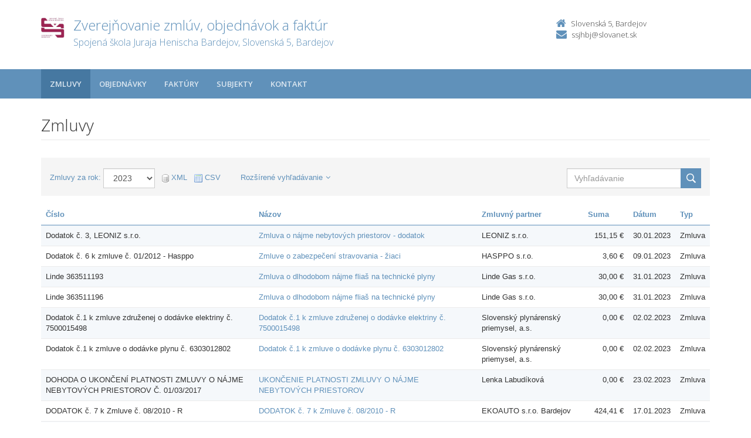

--- FILE ---
content_type: text/html; charset=UTF-8
request_url: https://zverejnovanie.po-kraj.sk/42035261/zmluvy/?order=9&art_rok=2023
body_size: 6069
content:
<!DOCTYPE html>
<!--[if lt IE 7 ]><html class="ie ie6 no-js" lang="sk"> <![endif]-->
<!--[if IE 7 ]><html class="ie ie7 no-js" lang="sk"> <![endif]-->
<!--[if IE 8 ]><html class="ie ie8 no-js" lang="sk"> <![endif]-->
<!--[if IE 9 ]><html class="ie ie9 no-js" lang="sk"> <![endif]-->
<!--[if (gte IE 10)|!(IE)]><!--><html class="no-js" lang="sk"> <!--<![endif]-->
<head>
<meta charset="utf-8" />
<meta name="generator" content="SysCom Content Management System (www.syscom.sk)" />
<meta name="viewport" content="width=device-width, initial-scale=1, maximum-scale=1" />
<link href="/include/plugins/bootstrap/css/bootstrap.min.css" type="text/css" rel="stylesheet" />
<link href="/include/plugins/font-awesome/css/font-awesome.min.css" type="text/css" rel="stylesheet" />
<link href="/include/styles.css" type="text/css" rel="stylesheet" />
<link href="/include/forms.css" type="text/css" rel="stylesheet" />
<link href="/include/custom.css" type="text/css" rel="stylesheet" />
<link href="/include/cols.css" type="text/css" rel="stylesheet" />
<link href="/include/datepicker/datepicker.css" type="text/css" rel="stylesheet" />
<title>Zmluvy | Zverejňovanie</title>
<link href='//fonts.googleapis.com/css?family=Open+Sans:300,400,600,700&subset=latin,latin-ext' rel='stylesheet' type='text/css'>     
<!--[if lt IE 9]>
      <script src="//oss.maxcdn.com/libs/html5shiv/3.7.0/html5shiv.js"></script>
      <script src="//oss.maxcdn.com/libs/respond.js/1.4.2/respond.min.js"></script>
    <![endif]-->
<script type="text/javascript" src="/include/plugins/jquery-1.10.2.min.js"></script>
<script type="text/javascript" src="/include/plugins/jquery-migrate-1.2.1.min.js"></script>
<script type="text/javascript" src="/include/plugins/bootstrap/js/bootstrap.min.js"></script>
<script type="text/javascript" src="/include/plugins/bootstrap-hover-dropdown.min.js"></script>
<script type="text/javascript" src="/include/plugins/back-to-top.js"></script>
<script type="text/javascript" src="/include/plugins/jquery-placeholder/jquery.placeholder.js"></script>
<script type="text/javascript" src="/include/plugins/jflickrfeed/jflickrfeed.min.js"></script>
<script type="text/javascript" src="/include/main.js"></script>
<script type="text/javascript" src="/include/scripts.js"></script>
<script type="text/javascript" src="/include/datepicker/jquery.ui.core.js"></script>
<script type="text/javascript" src="/include/datepicker/jquery.ui.datepicker.js"></script>
<script type="text/javascript" src="/libs/js/frm/date.js"></script>
<script type="text/javascript" src="/libs/js/zmluva_auto.js"></script>
<script type="text/javascript">
$(document).ready(function(){
if (history.length > 0) {
  $('.butback a').bind('click',function(){history.back();});
} else {
  $('.butback').hide();
}
});
</script>
</head>
<body class="art-6746">
    <div class="wrapper">
        <!-- ******HEADER****** --> 
        <header class="header">
            <div class="header-main container">
                <h1 class="logo col-md-9 col-sm-9">
    <a href="/42035261/">
        <img src="/data/att/3093.jpg" alt="Spojená škola Juraja Henischa Bardejov, Slovenská 5, Bardejov" title="Spojená škola Juraja Henischa Bardejov, Slovenská 5, Bardejov" />
        <span class="nazov pull-left">Zverejňovanie zmlúv, objednávok a faktúr <span class="inst">Spojená škola Juraja Henischa Bardejov, Slovenská 5, Bardejov<span></span>
    </a>
</h1><!--//logo-->           
<div class="info col-md-3 col-sm-3">
   <div class="contact pull-right">
        <p class="phone"><i class="fa fa-home"></i>Slovenská 5, Bardejov</p> 
        <p class="email"><i class="fa fa-envelope"></i><a href="mailto:ssjhbj@slovanet.sk">ssjhbj@slovanet.sk</a></p>
    </div><!--//contact-->
</div><!--//info-->
            </div><!--//header-main-->
        </header><!--//header-->
        
        <!-- ******NAV****** -->
        <nav class="main-nav" role="navigation">
            <div class="container">
                <div class="navbar-header">
                    <button class="navbar-toggle" type="button" data-toggle="collapse" data-target="#navbar-collapse">
                        <span class="sr-only">Toggle navigation</span>
                        <span class="icon-bar"></span>
                        <span class="icon-bar"></span>
                        <span class="icon-bar"></span>
                    </button><!--//nav-toggle-->
                </div><!--//navbar-header-->            
                <div class="navbar-collapse collapse" id="navbar-collapse">
                    <ul class="nav navbar-nav">
                        <li class="nav-item"><a href="/42035261/zmluvy/" class="sel1">Zmluvy</a></li><li class="nav-item"><a href="/42035261/objednavky/" class="sel">Objednávky</a></li><li class="nav-item"><a href="/42035261/faktury/" class="sel">Faktúry</a></li>
                        <li class="nav-item"><a href="/42035261/subjekty/">Subjekty</a></li>
                        
                        <li class="nav-item"><a href="/42035261/kontakt/">Kontakt</a></li>
                    </ul><!--//nav-->
                </div><!--//navabr-collapse-->
            </div><!--//container-->
        </nav><!--//main-nav-->
         <!-- ******CONTENT****** --> 
        <div class="content container">
            <div class="page-wrapper">
                               <div class="page-content">
                    <div class="row page-row">
                        <div class="courses-wrapper col-md-12">  
<header class="page-heading clearfix">
    <h1 class="heading-title pull-left">Zmluvy</h1>
</header>
        
<div class="course-list-header box clearfix">   
    <div class="summary pull-left form-inline">
        <label for="filter-year">Zmluvy za rok:</label>
        <select class="form-control fld widthx" name="art_rok"onchange="var h=this.value; var z=''; var f='art_rok'; var p=h.substr(0,1); if (p=='+'){z='_od';h=h.substr(1,h.length)}; if (p=='-'){z='_do';h=h.substr(1,h.length)}; if (p=='_'){f='0';h=h.substr(1,h.length)};if (p=='*'){f='';h=h.substr(1,h.length)}; var linka='/42035261/zmluvy/?&amp;order=9&'+f+z+'='+h;document.location=linka;return false;"><option value="0">Všetky</option><option value="2006">2006</option><option value="2015">2015</option><option value="2016">2016</option><option value="2017">2017</option><option value="2018">2018</option><option value="2019">2019</option><option value="2020">2020</option><option value="2021">2021</option><option value="2022">2022</option><option value="2023" selected="selected">2023</option><option value="2024">2024</option><option value="2025">2025</option></select>
        <div class="export">
            <span class="separ">&nbsp;</span>
<a class="ico-xml direct" target="_blank" href="/42035261/zmluvy/?export=xml&amp;order=9&amp;art_rok=2023"><img src="/images/ico-xml.png" alt="" /> <span>XML</span></a>
<span class="separ">&nbsp;</span>
<a class="ico-csv direct" target="_blank" href="/42035261/zmluvy/?export=csv&amp;order=9&amp;art_rok=2023"><img src="/images/ico-csv.png" alt="" /> <span>CSV</span></a>
        </div>
        <a href="#" class="fullSearch">Rozšírené vyhľadávanie<i class="fa fa-angle-down"></i></a>
    </div>
    <div class="sort pull-right">                                
        <div class="search-box" data-order="9">
            <form action="/42035261/zmluvy/" method="get" class="form-inline"><input class="form-control fld width1" type="text" name="search" value="" /><input type="hidden" name="art_rok" value="2023" /><input type="submit" name="hladat" value="Hľadať" /></form>
        </div>        
    </div><!--//sort-->
    <div class="pull-right search-form">
        <h2>Rozšírené vyhľadávanie</h2>
        <form id="frm_filter_3" action="/42035261/zmluvy/" method="get" class="sc_frm form-horizontal sc_frm_basic"data-bsc="12"data-bsc-label="3"data-bsc-control="9"><div class="form-group fld_nazov">
    <div class="col-sm-3 col-md-2  control-label">
        <label  for="frm_filter_3_nazov">Číslo:</label>
    </div>
    <div class="col-sm-9 col-md-10">
        <input class="form-control fld width4" type="text" name="nazov" value="" maxlength="255" id="frm_filter_3_nazov" />
        
    </div>
</div>
<div class="form-group fld_art_predmet">
    <div class="col-sm-3 col-md-2  control-label">
        <label for="filterFrm_art_predmet">Predmet plnenia:</label>
    </div>
    <div class="col-sm-9 col-md-10 ">
        <input class="form-control fld width1" type="text" name="art_predmet" value="" maxlength="255" id="frm_filter_3_art_predmet" />
        
    </div>
</div>
<div class="form-group fld_art_dod_nazov">
    <div class="col-sm-3 col-md-2 control-label">
        <label for="filterFrm_art_dod_nazov">Dodávateľ:</label>
    </div>
    <div class="col-sm-9 col-md-10 ">
        <input class="form-control fld width1" type="text" name="art_dod_nazov" value="" maxlength="255" id="frm_filter_3_art_dod_nazov" />
        
    </div>
</div>
<div class="form-group fld_art_dod_ico">
    <div class="col-sm-3 col-md-2 control-label">
        <label  for="frm_filter_3_art_dod_ico">IČO:</label>
    </div>
    <div class="col-sm-9 col-md-10 ">
        <input class="form-control fld width2" type="text" name="art_dod_ico" value="" maxlength="255" id="frm_filter_3_art_dod_ico" />
        
    </div>
</div>
<!--
<div class="form-group [art_kategoria,3]">
    <div class="col-sm-3 col-md-2 control-label">
        [art_kategoria,1]
    </div>
    <div class="col-sm-9 col-md-10 ">
        [art_kategoria]
        [art_kategoria,2]
    </div>
</div>
-->
<div class="form-group [art_datum,3]">
    <div class="col-sm-3 col-md-2  control-label">
        <label>Dátum:</label>
    </div>
    <div class="col-sm-9 col-md-10">
         <div class="row">
            <div class="col-sm-2">
                <label>od:</label>
                <input class="form-control fld width5 scd_date" type="text" name="art_datum_od" value="" maxlength="15" id="frm_filter_3_art_datum_od" />
            </div>
            <div class="col-sm-2">
                <label>do:</label>
                <input class="form-control fld width5 scd_date" type="text" name="art_datum_do" value="" maxlength="15" id="frm_filter_3_art_datum_do" />
            </div>
        </div>
    </div>
</div>
<div class="form-group [art_suma,3]">
    <div class="col-sm-3 col-md-2  control-label">
        <label>Celková hodnota:</label>
    </div>
    <div class="col-sm-9 col-md-10 ">
        <div class="row">
            <div class="col-sm-2">
                <label>od:</label>
                <input class="form-control fld width5" type="text" name="art_suma_od" value="" maxlength="15" id="frm_filter_3_art_suma_od" />
            </div>
            <div class="col-sm-2">
                <label>do:</label>
                <input class="form-control fld width5" type="text" name="art_suma_do" value="" maxlength="15" id="frm_filter_3_art_suma_do" />
            </div>
        </div>
    </div>
</div>
<input id="frm_filter_3_ID" type="hidden" name="ID" value="6746" /><div class="form-group frmbutbg"><div class="col-sm-12"><button id="frm_filter_3_odoslat" class="btn btn-custom button0" type="submit" name="odoslat" value="Hľadať"  >Hľadať</button></div></div><input id="frm_filter_3_frm_id_frm_filter_3" type="hidden" name="frm_id_frm_filter_3" value="697077907dc20" /></form>
    </div>
</div>
<div class="col-1 col-3 col-7 col-9 col-12 col-19">
    <div class="table-responsive">

<table class="table table-striped table-responsive">
<thead>
   <tr>
    <th class="list-cislo"><a href="/42035261/zmluvy/?order=1&amp;art_rok=2023">Číslo</a></th>
    <th class="list-predmet"><a href="/42035261/zmluvy/?order=19&amp;art_rok=2023">Názov</a></th>     
    <th class="list-obs-nazov"><a href="/42035261/zmluvy/?order=7&amp;art_rok=2023">Obstarávateľ</a></th>
    <th class="list-obs-ico"><a href="/42035261/zmluvy/?order=10&amp;art_rok=2023">IČO Obs.&nbsp;<i class="fa fa-caret-up"></i></a></th>
    <th class="list-dod-nazov"><a href="/42035261/zmluvy/?order=11&amp;art_rok=2023">Zmluvný partner</a></th>
    <th class="list-dod-ico"><a href="/42035261/zmluvy/?order=13&amp;art_rok=2023">IČO Dod.</a></th>
    <th class="list-kat"><a href="/42035261/zmluvy/?order=17&amp;art_rok=2023">Kategória</a></th>
    <th class="list-suma"><a href="/42035261/zmluvy/?order=29&amp;art_rok=2023">Suma</a></th>
    <th class="list-datum"><a href="/42035261/zmluvy/?order=21&amp;art_rok=2023">Dátum</a></th>   
    <th class="list-datum-ucinnost"><a href="/42035261/zmluvy/?order=23&amp;art_rok=2023">Dátum účinnosti</a></th>
    <th class="list-datum-plat-do"><a href="/42035261/zmluvy/?order=27&amp;art_rok=2023">Dátum platnosti</a></th>
    <th class="list-datum-zver"><a href="/42035261/zmluvy/?order=45&amp;art_rok=2023">Dátum zverejnenia</a></th>
    <th class="list-pod-meno"><a href="/42035261/zmluvy/?order=47&amp;art_rok=2023">Dokument podpísal</a></th>
    <th class="list-pod-funkcia"><a href="/42035261/zmluvy/?order=49&amp;art_rok=2023">Funkcia</a></th>
    <th class="list-typ"><a href="/42035261/zmluvy/?order=55&amp;art_rok=2023">Typ</a></td>
   </tr>
</thead>
<tbody><tr>
    <td class="list-cislo">Dodatok č. 3,  LEONIZ s.r.o. </td>
    <td class="list-predmet"><a href="/42035261/zmluvy/dodatok-c-3-leoniz-sro/" title="Zobraziť detail pre Zmluva o nájme nebytových priestorov - dodatok  ">Zmluva o nájme nebytových priestorov - dodatok  </a></td>     
    <td class="list-obs-nazov">Spojená škola Juraja Henischa Bardejov, Slovenská 5, Bardejov</td>
    <td class="list-obs-ico">42035261</td>
    <td class="list-dod-nazov">LEONIZ s.r.o.</td>
    <td class="list-dod-ico">48036471</td>
    <td class="list-kat">Nájmy a prenájmy</td>
    <td class="list-suma">151,15 €</td>
    <td class="list-datum">30.01.2023</td>   
    <td class="list-datum-ucinnost">20.04.2023</td>
    <td class="list-datum-plat-do"></td>
    <td class="list-datum-zver">19.04.2023</td>
    <td class="list-pod-meno">RNDr. Jozef Sobek.</td>
    <td class="list-pod-funkcia">Poverený riaditeľ školy</td>
    <td class="list-typ">Zmluva</td>
</tr><tr>
    <td class="list-cislo">Dodatok č. 6  k zmluve č. 01/2012 - Hasppo</td>
    <td class="list-predmet"><a href="/42035261/zmluvy/dodatok-c-6-k-zmluve-c-01/2012-hasppo/" title="Zobraziť detail pre Zmluve o zabezpečení stravovania - žiaci">Zmluve o zabezpečení stravovania - žiaci</a></td>     
    <td class="list-obs-nazov">Spojená škola Juraja Henischa Bardejov</td>
    <td class="list-obs-ico">42035261</td>
    <td class="list-dod-nazov">HASPPO s.r.o.</td>
    <td class="list-dod-ico">45242542</td>
    <td class="list-kat">Iné</td>
    <td class="list-suma">3,60 €</td>
    <td class="list-datum">09.01.2023</td>   
    <td class="list-datum-ucinnost">09.01.2023</td>
    <td class="list-datum-plat-do"></td>
    <td class="list-datum-zver">09.01.2023</td>
    <td class="list-pod-meno">RNDr. Jozef Sobek.</td>
    <td class="list-pod-funkcia">Poverený riaditeľ školy</td>
    <td class="list-typ">Zmluva</td>
</tr><tr>
    <td class="list-cislo">Linde 363511193</td>
    <td class="list-predmet"><a href="/42035261/zmluvy/linde-363511193/" title="Zobraziť detail pre Zmluva o dlhodobom nájme fliaš na technické plyny">Zmluva o dlhodobom nájme fliaš na technické plyny</a></td>     
    <td class="list-obs-nazov">Spojená škola Juraja Henischa Bardejov, Slovenská 5, Bardejov</td>
    <td class="list-obs-ico">42035261</td>
    <td class="list-dod-nazov">Linde Gas s.r.o.</td>
    <td class="list-dod-ico">31373861</td>
    <td class="list-kat">Iné</td>
    <td class="list-suma">30,00 €</td>
    <td class="list-datum">31.01.2023</td>   
    <td class="list-datum-ucinnost">01.01.2023</td>
    <td class="list-datum-plat-do">30.06.2023</td>
    <td class="list-datum-zver">02.01.2023</td>
    <td class="list-pod-meno">RNDr. Jozef Sobek.</td>
    <td class="list-pod-funkcia">Poverený riaditeľ školy</td>
    <td class="list-typ">Zmluva</td>
</tr><tr>
    <td class="list-cislo">Linde 363511196</td>
    <td class="list-predmet"><a href="/42035261/zmluvy/linde-363511196/" title="Zobraziť detail pre Zmluva o dlhodobom nájme fliaš na technické plyny">Zmluva o dlhodobom nájme fliaš na technické plyny</a></td>     
    <td class="list-obs-nazov">Spojená škola Juraja Henischa Bardejov, Slovenská 5, Bardejov</td>
    <td class="list-obs-ico">42035261</td>
    <td class="list-dod-nazov">Linde Gas s.r.o.</td>
    <td class="list-dod-ico">31373861</td>
    <td class="list-kat">Iné</td>
    <td class="list-suma">30,00 €</td>
    <td class="list-datum">31.01.2023</td>   
    <td class="list-datum-ucinnost">01.01.2023</td>
    <td class="list-datum-plat-do">30.06.2023</td>
    <td class="list-datum-zver">02.01.2023</td>
    <td class="list-pod-meno">RNDr. Jozef Sobek.</td>
    <td class="list-pod-funkcia">Poverený riaditeľ školy</td>
    <td class="list-typ">Zmluva</td>
</tr><tr>
    <td class="list-cislo">Dodatok č.1 k zmluve združenej o dodávke elektriny č. 7500015498</td>
    <td class="list-predmet"><a href="/42035261/zmluvy/dodatok-c1-k-zmluve-zdruzenej-o-dodavke-elektriny-c-7500015498/" title="Zobraziť detail pre Dodatok č.1 k zmluve združenej o dodávke elektriny č. 7500015498">Dodatok č.1 k zmluve združenej o dodávke elektriny č. 7500015498</a></td>     
    <td class="list-obs-nazov">Spojená škola Juraja Henischa Bardejov, Slovenská 5, Bardejov</td>
    <td class="list-obs-ico">42035261</td>
    <td class="list-dod-nazov">Slovenský plynárenský priemysel, a.s.</td>
    <td class="list-dod-ico">35815256</td>
    <td class="list-kat">Palivá, energie, voda, telefóny</td>
    <td class="list-suma">0,00 €</td>
    <td class="list-datum">02.02.2023</td>   
    <td class="list-datum-ucinnost">02.02.2023</td>
    <td class="list-datum-plat-do"></td>
    <td class="list-datum-zver">07.02.2023</td>
    <td class="list-pod-meno">RNDr. Jozef Sobek.</td>
    <td class="list-pod-funkcia">Poverený riaditeľ školy</td>
    <td class="list-typ">Zmluva</td>
</tr><tr>
    <td class="list-cislo">Dodatok č.1 k zmluve o dodávke plynu č. 6303012802</td>
    <td class="list-predmet"><a href="/42035261/zmluvy/dodatok-c1-k-zmluve-o-dodavke-plynu-c-6303012802/" title="Zobraziť detail pre Dodatok č.1 k zmluve o dodávke plynu č. 6303012802">Dodatok č.1 k zmluve o dodávke plynu č. 6303012802</a></td>     
    <td class="list-obs-nazov">Spojená škola Juraja Henischa Bardejov, Slovenská 5, Bardejov</td>
    <td class="list-obs-ico">42035261</td>
    <td class="list-dod-nazov">Slovenský plynárenský priemysel, a.s.</td>
    <td class="list-dod-ico">35815256</td>
    <td class="list-kat">Palivá, energie, voda, telefóny</td>
    <td class="list-suma">0,00 €</td>
    <td class="list-datum">02.02.2023</td>   
    <td class="list-datum-ucinnost">02.02.2023</td>
    <td class="list-datum-plat-do"></td>
    <td class="list-datum-zver">07.02.2023</td>
    <td class="list-pod-meno">RNDr. Jozef Sobek.</td>
    <td class="list-pod-funkcia">Poverený riaditeľ školy</td>
    <td class="list-typ">Zmluva</td>
</tr><tr>
    <td class="list-cislo">DOHODA O UKONČENÍ PLATNOSTI  ZMLUVY O NÁJME NEBYTOVÝCH PRIESTOROV Č. 01/03/2017</td>
    <td class="list-predmet"><a href="/42035261/zmluvy/dohoda-o-ukonceni-platnosti-zmluvy-o-najme-nebytovych-priestorov-c-01/03/2017/" title="Zobraziť detail pre UKONČENIE PLATNOSTI  ZMLUVY O NÁJME NEBYTOVÝCH PRIESTOROV">UKONČENIE PLATNOSTI  ZMLUVY O NÁJME NEBYTOVÝCH PRIESTOROV</a></td>     
    <td class="list-obs-nazov">Spojená škola Juraja Henischa Bardejov, Slovenská 5, Bardejov</td>
    <td class="list-obs-ico">42035261</td>
    <td class="list-dod-nazov">Lenka Labudíková</td>
    <td class="list-dod-ico">34994629</td>
    <td class="list-kat">Nájmy a prenájmy</td>
    <td class="list-suma">0,00 €</td>
    <td class="list-datum">23.02.2023</td>   
    <td class="list-datum-ucinnost">01.03.2023</td>
    <td class="list-datum-plat-do"></td>
    <td class="list-datum-zver">01.03.2023</td>
    <td class="list-pod-meno">RNDr. Jozef Sobek.</td>
    <td class="list-pod-funkcia">Poverený riaditeľ školy</td>
    <td class="list-typ">Zmluva</td>
</tr><tr>
    <td class="list-cislo">   DODATOK č. 7  k Zmluve č. 08/2010 - R</td>
    <td class="list-predmet"><a href="/42035261/zmluvy/-dodatok-c-7-k-zmluve-c-08/2010-r/" title="Zobraziť detail pre DODATOK č. 7  k Zmluve č. 08/2010 - R">DODATOK č. 7  k Zmluve č. 08/2010 - R</a></td>     
    <td class="list-obs-nazov">Spojená škola Juraja Henischa Bardejov, Slovenská 5, Bardejov</td>
    <td class="list-obs-ico">42035261</td>
    <td class="list-dod-nazov">EKOAUTO s.r.o. Bardejov</td>
    <td class="list-dod-ico">36444481</td>
    <td class="list-kat">Nájmy a prenájmy</td>
    <td class="list-suma">424,41 €</td>
    <td class="list-datum">17.01.2023</td>   
    <td class="list-datum-ucinnost">01.02.2023</td>
    <td class="list-datum-plat-do"></td>
    <td class="list-datum-zver">01.02.2023</td>
    <td class="list-pod-meno">RNDr. Jozef Sobek.</td>
    <td class="list-pod-funkcia">Poverený riaditeľ školy</td>
    <td class="list-typ">Zmluva</td>
</tr><tr>
    <td class="list-cislo">D O D A T O K  č.  14 k Zmluve o nájme nebytových priestorov č. 038/10/2006</td>
    <td class="list-predmet"><a href="/42035261/zmluvy/d-o-d-a-t-o-k-c-14-k-zmluve-o-najme-nebytovych-priestorov-c-038/10/2006/" title="Zobraziť detail pre Zmluva  o nájme nebytových priestorov - dodatok">Zmluva  o nájme nebytových priestorov - dodatok</a></td>     
    <td class="list-obs-nazov">Spojená škola Juraja Henischa Bardejov, Slovenská 5, Bardejov</td>
    <td class="list-obs-ico">42035261</td>
    <td class="list-dod-nazov">HASPPO s.r.o.</td>
    <td class="list-dod-ico">45242542</td>
    <td class="list-kat">Nájmy a prenájmy</td>
    <td class="list-suma">1 005,75 €</td>
    <td class="list-datum">23.01.2023</td>   
    <td class="list-datum-ucinnost">01.02.2023</td>
    <td class="list-datum-plat-do"></td>
    <td class="list-datum-zver">01.02.2023</td>
    <td class="list-pod-meno">RNDr. Jozef Sobek.</td>
    <td class="list-pod-funkcia">Poverený riaditeľ školy</td>
    <td class="list-typ">Zmluva</td>
</tr><tr>
    <td class="list-cislo">D O D A T O K  č.  5 k Zmluve o nájme nebytových priestorov č. 0152/09/2010 - Fecko</td>
    <td class="list-predmet"><a href="/42035261/zmluvy/d-o-d-a-t-o-k-c-5-k-zmluve-o-najme-nebytovych-priestorov-c-0152/09/2010-fecko/" title="Zobraziť detail pre Zmluva  o nájme nebytových priestorov - dodatok">Zmluva  o nájme nebytových priestorov - dodatok</a></td>     
    <td class="list-obs-nazov">Spojená škola Juraja Henischa Bardejov, Slovenská 5, Bardejov</td>
    <td class="list-obs-ico">42035261</td>
    <td class="list-dod-nazov">Dušan Fecko - Predajňa u Fecka</td>
    <td class="list-dod-ico">17143306</td>
    <td class="list-kat">Nájmy a prenájmy</td>
    <td class="list-suma">368,28 €</td>
    <td class="list-datum">27.01.2023</td>   
    <td class="list-datum-ucinnost">01.01.2023</td>
    <td class="list-datum-plat-do"></td>
    <td class="list-datum-zver">01.02.2023</td>
    <td class="list-pod-meno">RNDr. Jozef Sobek.</td>
    <td class="list-pod-funkcia">Poverený riaditeľ školy</td>
    <td class="list-typ">Zmluva</td>
</tr><tr>
    <td class="list-cislo">D O D A T O K  č.  2, ŠIRKOM PLUS, s.r.o. </td>
    <td class="list-predmet"><a href="/42035261/zmluvy/d-o-d-a-t-o-k-c-2-sirkom-plus-sro/" title="Zobraziť detail pre Zmluva o nájme nebytových priestorov - dodatok  ">Zmluva o nájme nebytových priestorov - dodatok  </a></td>     
    <td class="list-obs-nazov">Spojená škola Juraja Henischa Bardejov, Slovenská 5, Bardejov</td>
    <td class="list-obs-ico">42035261</td>
    <td class="list-dod-nazov">ŠIRKOM  PLUS, s.r.o. </td>
    <td class="list-dod-ico">47845775</td>
    <td class="list-kat">Nájmy a prenájmy</td>
    <td class="list-suma">302,64 €</td>
    <td class="list-datum">27.01.2023</td>   
    <td class="list-datum-ucinnost">28.03.2023</td>
    <td class="list-datum-plat-do"></td>
    <td class="list-datum-zver">27.03.2023</td>
    <td class="list-pod-meno">RNDr. Jozef Sobek.</td>
    <td class="list-pod-funkcia">Poverený riaditeľ školy</td>
    <td class="list-typ">Zmluva</td>
</tr><tr>
    <td class="list-cislo">D O D A T O K  č.  2, MC SPORT s.r.o. </td>
    <td class="list-predmet"><a href="/42035261/zmluvy/d-o-d-a-t-o-k-c-2-mc-sport-sro/" title="Zobraziť detail pre Zmluva o nájme nebytových priestorov - dodatok  ">Zmluva o nájme nebytových priestorov - dodatok  </a></td>     
    <td class="list-obs-nazov">Spojená škola Juraja Henischa Bardejov, Slovenská 5, Bardejov</td>
    <td class="list-obs-ico">42035261</td>
    <td class="list-dod-nazov">MC SPORT s.r.o. </td>
    <td class="list-dod-ico">48152960</td>
    <td class="list-kat">Nájmy a prenájmy</td>
    <td class="list-suma">151,15 €</td>
    <td class="list-datum">30.01.2023</td>   
    <td class="list-datum-ucinnost">28.03.2023</td>
    <td class="list-datum-plat-do"></td>
    <td class="list-datum-zver">27.03.2023</td>
    <td class="list-pod-meno">RNDr. Jozef Sobek.</td>
    <td class="list-pod-funkcia">Poverený riaditeľ školy</td>
    <td class="list-typ">Zmluva</td>
</tr><tr>
    <td class="list-cislo">Dodatok č. 6,  DOAN AGENCY, s.r.o.</td>
    <td class="list-predmet"><a href="/42035261/zmluvy/dodatok-c-6-doan-agency-sro/" title="Zobraziť detail pre Zmluva o nájme nebytových priestorov - dodatok  ">Zmluva o nájme nebytových priestorov - dodatok  </a></td>     
    <td class="list-obs-nazov">Spojená škola Juraja Henischa Bardejov, Slovenská 5, Bardejov</td>
    <td class="list-obs-ico">42035261</td>
    <td class="list-dod-nazov">DOAN AGENCY, s.r.o.</td>
    <td class="list-dod-ico">44768095</td>
    <td class="list-kat">Nájmy a prenájmy</td>
    <td class="list-suma">149,66 €</td>
    <td class="list-datum">27.01.2023</td>   
    <td class="list-datum-ucinnost">28.03.2023</td>
    <td class="list-datum-plat-do"></td>
    <td class="list-datum-zver">27.03.2023</td>
    <td class="list-pod-meno">RNDr. Jozef Sobek.</td>
    <td class="list-pod-funkcia">Poverený riaditeľ školy</td>
    <td class="list-typ">Zmluva</td>
</tr><tr>
    <td class="list-cislo">Dodatok č. 2,  DOAN GROUP Slovakia, s.r.o.</td>
    <td class="list-predmet"><a href="/42035261/zmluvy/dodatok-c-2-doan-group-slovakia-sro/" title="Zobraziť detail pre Zmluva o nájme nebytových priestorov - dodatok  ">Zmluva o nájme nebytových priestorov - dodatok  </a></td>     
    <td class="list-obs-nazov">Spojená škola Juraja Henischa Bardejov, Slovenská 5, Bardejov</td>
    <td class="list-obs-ico">42035261</td>
    <td class="list-dod-nazov">DOAN Group Slovakia, s.r.o.</td>
    <td class="list-dod-ico">47983035</td>
    <td class="list-kat">Nájmy a prenájmy</td>
    <td class="list-suma">155,08 €</td>
    <td class="list-datum">27.01.2023</td>   
    <td class="list-datum-ucinnost">28.03.2023</td>
    <td class="list-datum-plat-do"></td>
    <td class="list-datum-zver">27.03.2023</td>
    <td class="list-pod-meno">RNDr. Jozef Sobek.</td>
    <td class="list-pod-funkcia">Poverený riaditeľ školy</td>
    <td class="list-typ">Zmluva</td>
</tr><tr>
    <td class="list-cislo">dodatok č. 7, Anton Hudák – Zubná technika</td>
    <td class="list-predmet"><a href="/42035261/zmluvy/dodatok-c-7-anton-hudak-zubna-technika/" title="Zobraziť detail pre Zmluva o nájme nebytových priestorov - dodatok  ">Zmluva o nájme nebytových priestorov - dodatok  </a></td>     
    <td class="list-obs-nazov">Spojená škola Juraja Henischa Bardejov, Slovenská 5, Bardejov</td>
    <td class="list-obs-ico">42035261</td>
    <td class="list-dod-nazov">Anton Hudák – Zubná technika</td>
    <td class="list-dod-ico">41550943</td>
    <td class="list-kat">Nájmy a prenájmy</td>
    <td class="list-suma">196,84 €</td>
    <td class="list-datum">27.01.2023</td>   
    <td class="list-datum-ucinnost">28.03.2023</td>
    <td class="list-datum-plat-do"></td>
    <td class="list-datum-zver">27.03.2023</td>
    <td class="list-pod-meno">RNDr. Jozef Sobek.</td>
    <td class="list-pod-funkcia">Poverený riaditeľ školy</td>
    <td class="list-typ">Zmluva</td>
</tr><tr>
    <td class="list-cislo">Dodatok č. 2, MIPEA, s.r.o</td>
    <td class="list-predmet"><a href="/42035261/zmluvy/dodatok-c-2-mipea-sro/" title="Zobraziť detail pre Zmluva o nájme nebytových priestorov - dodatok  ">Zmluva o nájme nebytových priestorov - dodatok  </a></td>     
    <td class="list-obs-nazov">Spojená škola Juraja Henischa Bardejov, Slovenská 5, Bardejov</td>
    <td class="list-obs-ico">42035261</td>
    <td class="list-dod-nazov">MIPEA, s.r.o</td>
    <td class="list-dod-ico">46845879</td>
    <td class="list-kat">Nájmy a prenájmy</td>
    <td class="list-suma">149,66 €</td>
    <td class="list-datum">30.01.2023</td>   
    <td class="list-datum-ucinnost">28.03.2023</td>
    <td class="list-datum-plat-do"></td>
    <td class="list-datum-zver">27.03.2023</td>
    <td class="list-pod-meno">RNDr. Jozef Sobek.</td>
    <td class="list-pod-funkcia">Poverený riaditeľ školy</td>
    <td class="list-typ">Zmluva</td>
</tr><tr>
    <td class="list-cislo">Dodatok č.6, PK DOAN SLOVAKIA, s.r.o.</td>
    <td class="list-predmet"><a href="/42035261/zmluvy/dodatok-c6-pk-doan-slovakia-sro/" title="Zobraziť detail pre Zmluva o nájme nebytových priestorov - dodatok  ">Zmluva o nájme nebytových priestorov - dodatok  </a></td>     
    <td class="list-obs-nazov">Spojená škola Juraja Henischa Bardejov, Slovenská 5, Bardejov</td>
    <td class="list-obs-ico">42035261</td>
    <td class="list-dod-nazov">PK DOAN SLOVAKIA, s.r.o.</td>
    <td class="list-dod-ico">44767773</td>
    <td class="list-kat">Nájmy a prenájmy</td>
    <td class="list-suma">149,66 €</td>
    <td class="list-datum">27.01.2023</td>   
    <td class="list-datum-ucinnost">28.03.2023</td>
    <td class="list-datum-plat-do"></td>
    <td class="list-datum-zver">27.03.2023</td>
    <td class="list-pod-meno">RNDr. Jozef Sobek.</td>
    <td class="list-pod-funkcia">Poverený riaditeľ školy</td>
    <td class="list-typ">Zmluva</td>
</tr><tr>
    <td class="list-cislo">dodatok č 7, Hedviga Zuščinová – Zubná technika</td>
    <td class="list-predmet"><a href="/42035261/zmluvy/dodatok-c-7-hedviga-zuscinova-zubna-technika/" title="Zobraziť detail pre Zmluva o nájme nebytových priestorov - dodatok  ">Zmluva o nájme nebytových priestorov - dodatok  </a></td>     
    <td class="list-obs-nazov">Spojená škola Juraja Henischa Bardejov, Slovenská 5, Bardejov</td>
    <td class="list-obs-ico">42035261</td>
    <td class="list-dod-nazov">Hedviga Zuščinová – Zubná technika</td>
    <td class="list-dod-ico">41551141</td>
    <td class="list-kat">Nájmy a prenájmy</td>
    <td class="list-suma">196,84 €</td>
    <td class="list-datum">27.01.2023</td>   
    <td class="list-datum-ucinnost">28.03.2023</td>
    <td class="list-datum-plat-do"></td>
    <td class="list-datum-zver">27.03.2023</td>
    <td class="list-pod-meno">RNDr. Jozef Sobek.</td>
    <td class="list-pod-funkcia">Poverený riaditeľ školy</td>
    <td class="list-typ">Zmluva</td>
</tr><tr>
    <td class="list-cislo">D O D A T O K  č.  8, Balsam s.r.o.</td>
    <td class="list-predmet"><a href="/42035261/zmluvy/d-o-d-a-t-o-k-c-8-balsam-sro/" title="Zobraziť detail pre Zmluva o nájme nebytových priestorov - dodatok  ">Zmluva o nájme nebytových priestorov - dodatok  </a></td>     
    <td class="list-obs-nazov">Spojená škola Juraja Henischa Bardejov, Slovenská 5, Bardejov</td>
    <td class="list-obs-ico">42035261</td>
    <td class="list-dod-nazov">Balsam, s.r.o.</td>
    <td class="list-dod-ico">36488925</td>
    <td class="list-kat">Nájmy a prenájmy</td>
    <td class="list-suma">435,33 €</td>
    <td class="list-datum">27.01.2023</td>   
    <td class="list-datum-ucinnost">05.04.2023</td>
    <td class="list-datum-plat-do"></td>
    <td class="list-datum-zver">04.04.2023</td>
    <td class="list-pod-meno">RNDr. Jozef Sobek.</td>
    <td class="list-pod-funkcia">Poverený riaditeľ školy</td>
    <td class="list-typ">Zmluva</td>
</tr><tr>
    <td class="list-cislo">D O D A T O K  č.  7, A-LOTUS s.r.o.</td>
    <td class="list-predmet"><a href="/42035261/zmluvy/d-o-d-a-t-o-k-c-7-a-lotus-sro/" title="Zobraziť detail pre Zmluva o nájme nebytových priestorov - dodatok  ">Zmluva o nájme nebytových priestorov - dodatok  </a></td>     
    <td class="list-obs-nazov">Spojená škola Juraja Henischa Bardejov, Slovenská 5, Bardejov</td>
    <td class="list-obs-ico">42035261</td>
    <td class="list-dod-nazov">A-LOTUS s.r.o</td>
    <td class="list-dod-ico">44395302</td>
    <td class="list-kat">Nájmy a prenájmy</td>
    <td class="list-suma">149,66 €</td>
    <td class="list-datum">30.01.2023</td>   
    <td class="list-datum-ucinnost">05.04.2023</td>
    <td class="list-datum-plat-do"></td>
    <td class="list-datum-zver">04.04.2023</td>
    <td class="list-pod-meno">RNDr. Jozef Sobek.</td>
    <td class="list-pod-funkcia">Poverený riaditeľ školy</td>
    <td class="list-typ">Zmluva</td>
</tr><tr>
    <td class="list-cislo">D O D A T O K  č.  2,  ATUT spol. s r.o.</td>
    <td class="list-predmet"><a href="/42035261/zmluvy/d-o-d-a-t-o-k-c-2-atut-spol-s-ro/" title="Zobraziť detail pre Zmluva o nájme nebytových priestorov - dodatok  ">Zmluva o nájme nebytových priestorov - dodatok  </a></td>     
    <td class="list-obs-nazov">Spojená škola Juraja Henischa Bardejov, Slovenská 5, Bardejov</td>
    <td class="list-obs-ico">42035261</td>
    <td class="list-dod-nazov">ATUT spol. s r.o</td>
    <td class="list-dod-ico">46841458</td>
    <td class="list-kat">Nájmy a prenájmy</td>
    <td class="list-suma">149,66 €</td>
    <td class="list-datum">27.01.2023</td>   
    <td class="list-datum-ucinnost">05.04.2023</td>
    <td class="list-datum-plat-do"></td>
    <td class="list-datum-zver">04.04.2023</td>
    <td class="list-pod-meno">RNDr. Jozef Sobek.</td>
    <td class="list-pod-funkcia">Poverený riaditeľ školy</td>
    <td class="list-typ">Zmluva</td>
</tr><tr>
    <td class="list-cislo">D O D A T O K  č.  2,  BERHET s.r.o.</td>
    <td class="list-predmet"><a href="/42035261/zmluvy/d-o-d-a-t-o-k-c-2-berhet-sro/" title="Zobraziť detail pre Zmluva o nájme nebytových priestorov - dodatok  ">Zmluva o nájme nebytových priestorov - dodatok  </a></td>     
    <td class="list-obs-nazov">Spojená škola Juraja Henischa Bardejov, Slovenská 5, Bardejov</td>
    <td class="list-obs-ico">42035261</td>
    <td class="list-dod-nazov">BERHET s.r.o. </td>
    <td class="list-dod-ico">50780671</td>
    <td class="list-kat">Nájmy a prenájmy</td>
    <td class="list-suma">151,15 €</td>
    <td class="list-datum">27.01.2023</td>   
    <td class="list-datum-ucinnost">05.04.2023</td>
    <td class="list-datum-plat-do"></td>
    <td class="list-datum-zver">04.04.2023</td>
    <td class="list-pod-meno">RNDr. Jozef Sobek.</td>
    <td class="list-pod-funkcia">Poverený riaditeľ školy</td>
    <td class="list-typ">Zmluva</td>
</tr><tr>
    <td class="list-cislo">D O D A T O K  č.  2, Lenka Labudíková</td>
    <td class="list-predmet"><a href="/42035261/zmluvy/d-o-d-a-t-o-k-c-2-lenka-labudikova/" title="Zobraziť detail pre Zmluva o nájme nebytových priestorov - dodatok  ">Zmluva o nájme nebytových priestorov - dodatok  </a></td>     
    <td class="list-obs-nazov">Spojená škola Juraja Henischa Bardejov, Slovenská 5, Bardejov</td>
    <td class="list-obs-ico">42035261</td>
    <td class="list-dod-nazov">Lenka Labudíková</td>
    <td class="list-dod-ico">34994629</td>
    <td class="list-kat">Nájmy a prenájmy</td>
    <td class="list-suma">151,15 €</td>
    <td class="list-datum">30.01.2023</td>   
    <td class="list-datum-ucinnost">05.04.2023</td>
    <td class="list-datum-plat-do"></td>
    <td class="list-datum-zver">04.04.2023</td>
    <td class="list-pod-meno">RNDr. Jozef Sobek.</td>
    <td class="list-pod-funkcia">Poverený riaditeľ školy</td>
    <td class="list-typ">Zmluva</td>
</tr><tr>
    <td class="list-cislo">Dodatok č.1 k zmluve č.10-000085606PO2014</td>
    <td class="list-predmet"><a href="/42035261/zmluvy/dodatok-c1-k-zmluve-c10-000085606po2014/" title="Zobraziť detail pre Zmluva o dodávke vody - dodatok">Zmluva o dodávke vody - dodatok</a></td>     
    <td class="list-obs-nazov">Spojená škola Juraja Henischa Bardejov, Slovenská 5, Bardejov</td>
    <td class="list-obs-ico">42035261</td>
    <td class="list-dod-nazov">Východoslovenská vodárenská spoločnosť, a.s.</td>
    <td class="list-dod-ico">36570460</td>
    <td class="list-kat">Palivá, energie, voda, telefóny</td>
    <td class="list-suma">0,00 €</td>
    <td class="list-datum">22.03.2023</td>   
    <td class="list-datum-ucinnost">06.04.2023</td>
    <td class="list-datum-plat-do"></td>
    <td class="list-datum-zver">05.04.2023</td>
    <td class="list-pod-meno">RNDr. Jozef Sobek.</td>
    <td class="list-pod-funkcia">Poverený riaditeľ školy</td>
    <td class="list-typ">Zmluva</td>
</tr><tr>
    <td class="list-cislo">DOHODA O UKONČENÍ PLATNOSTI  ZMLUVY  - Remall s.r.o.</td>
    <td class="list-predmet"><a href="/42035261/zmluvy/dohoda-o-ukonceni-platnosti-zmluvy-remall-sro/" title="Zobraziť detail pre Dohoda o ukončení platnosti zmluvy">Dohoda o ukončení platnosti zmluvy</a></td>     
    <td class="list-obs-nazov">Spojená škola Juraja Henischa Bardejov, Slovenská 5, Bardejov</td>
    <td class="list-obs-ico">42035261</td>
    <td class="list-dod-nazov">Remall s.r.o. </td>
    <td class="list-dod-ico">48279803</td>
    <td class="list-kat">Nájmy a prenájmy</td>
    <td class="list-suma">0,00 €</td>
    <td class="list-datum">03.04.2023</td>   
    <td class="list-datum-ucinnost">31.03.2023</td>
    <td class="list-datum-plat-do"></td>
    <td class="list-datum-zver">05.04.2023</td>
    <td class="list-pod-meno">RNDr. Jozef Sobek.</td>
    <td class="list-pod-funkcia">Poverený riaditeľ školy</td>
    <td class="list-typ">Zmluva</td>
</tr><tr>
    <td class="list-cislo">Dodatok č. 7,  Ing. Ján Remeta </td>
    <td class="list-predmet"><a href="/42035261/zmluvy/dodatok-c-7-ing-jan-remeta/" title="Zobraziť detail pre Zmluva o nájme nebytových priestorov - dodatok  ">Zmluva o nájme nebytových priestorov - dodatok  </a></td>     
    <td class="list-obs-nazov">Spojená škola Juraja Henischa Bardejov, Slovenská 5, Bardejov</td>
    <td class="list-obs-ico">42035261</td>
    <td class="list-dod-nazov">Ing. Ján Remeta, Tarnov 103, 086 01 </td>
    <td class="list-dod-ico">53941217</td>
    <td class="list-kat">Nájmy a prenájmy</td>
    <td class="list-suma">235,74 €</td>
    <td class="list-datum">27.01.2023</td>   
    <td class="list-datum-ucinnost">12.04.2023</td>
    <td class="list-datum-plat-do"></td>
    <td class="list-datum-zver">12.04.2023</td>
    <td class="list-pod-meno">RNDr. Jozef Sobek.</td>
    <td class="list-pod-funkcia">Poverený riaditeľ školy</td>
    <td class="list-typ">Zmluva</td>
</tr><tr>
    <td class="list-cislo">01/2023 AZ projekt s.r.o.</td>
    <td class="list-predmet"><a href="/42035261/zmluvy/01/2023-az-projekt-sro/" title="Zobraziť detail pre Zmluva o zabezpečení vypracovania dokumentácie k havarijnému stavu a zmluva o zabezpečení procesu VO">Zmluva o zabezpečení vypracovania dokumentácie k havarijnému stavu a zmluva o zabezpečení procesu VO</a></td>     
    <td class="list-obs-nazov">Spojená škola Juraja Henischa Bardejov, Slovenská 5, Bardejov</td>
    <td class="list-obs-ico">42035261</td>
    <td class="list-dod-nazov">AZ projekt s.r.o.</td>
    <td class="list-dod-ico">55298869</td>
    <td class="list-kat">Iné</td>
    <td class="list-suma">490,00 €</td>
    <td class="list-datum">03.04.2023</td>   
    <td class="list-datum-ucinnost">12.04.2023</td>
    <td class="list-datum-plat-do"></td>
    <td class="list-datum-zver">12.04.2023</td>
    <td class="list-pod-meno">RNDr. Jozef Sobek.</td>
    <td class="list-pod-funkcia">Poverený riaditeľ školy</td>
    <td class="list-typ">Zmluva</td>
</tr><tr>
    <td class="list-cislo">Dodatok č. 6, IBILL, s.r.o.</td>
    <td class="list-predmet"><a href="/42035261/zmluvy/dodatok-c-6-ibill-sro/" title="Zobraziť detail pre Zmluva o nájme nebytových priestorov - dodatok  ">Zmluva o nájme nebytových priestorov - dodatok  </a></td>     
    <td class="list-obs-nazov">Spojená škola Juraja Henischa Bardejov, Slovenská 5, Bardejov</td>
    <td class="list-obs-ico">42035261</td>
    <td class="list-dod-nazov">IBILL, s.r.o. </td>
    <td class="list-dod-ico">36501841</td>
    <td class="list-kat">Nájmy a prenájmy</td>
    <td class="list-suma">149,66 €</td>
    <td class="list-datum">27.01.2023</td>   
    <td class="list-datum-ucinnost">20.04.2023</td>
    <td class="list-datum-plat-do"></td>
    <td class="list-datum-zver">19.04.2023</td>
    <td class="list-pod-meno">RNDr. Jozef Sobek.</td>
    <td class="list-pod-funkcia">Poverený riaditeľ školy</td>
    <td class="list-typ">Zmluva</td>
</tr><tr>
    <td class="list-cislo">Dodatok č. 4,  EUROPRIME s.r.o. </td>
    <td class="list-predmet"><a href="/42035261/zmluvy/dodatok-c-4-europrime-sro/" title="Zobraziť detail pre Zmluva o nájme nebytových priestorov - dodatok  ">Zmluva o nájme nebytových priestorov - dodatok  </a></td>     
    <td class="list-obs-nazov">Spojená škola Juraja Henischa Bardejov, Slovenská 5, Bardejov</td>
    <td class="list-obs-ico">42035261</td>
    <td class="list-dod-nazov">EUROPRIME s.r.o. </td>
    <td class="list-dod-ico">46555315</td>
    <td class="list-kat">Nájmy a prenájmy</td>
    <td class="list-suma">151,15 €</td>
    <td class="list-datum">30.01.2023</td>   
    <td class="list-datum-ucinnost">20.04.2023</td>
    <td class="list-datum-plat-do"></td>
    <td class="list-datum-zver">19.04.2023</td>
    <td class="list-pod-meno">RNDr. Jozef Sobek.</td>
    <td class="list-pod-funkcia">Poverený riaditeľ školy</td>
    <td class="list-typ">Zmluva</td>
</tr><tr>
    <td class="list-cislo">Dodatok č. 2, ECO DOG TOILET GROUP s.r.o. </td>
    <td class="list-predmet"><a href="/42035261/zmluvy/dodatok-c-2-eco-dog-toilet-group-sro/" title="Zobraziť detail pre Zmluva o nájme nebytových priestorov - dodatok  ">Zmluva o nájme nebytových priestorov - dodatok  </a></td>     
    <td class="list-obs-nazov">Spojená škola Juraja Henischa Bardejov, Slovenská 5, Bardejov</td>
    <td class="list-obs-ico">42035261</td>
    <td class="list-dod-nazov">ECO DOG TOILET GROUP s.r.o.</td>
    <td class="list-dod-ico">50357514</td>
    <td class="list-kat">Nájmy a prenájmy</td>
    <td class="list-suma">151,15 €</td>
    <td class="list-datum">30.01.2023</td>   
    <td class="list-datum-ucinnost">20.04.2023</td>
    <td class="list-datum-plat-do"></td>
    <td class="list-datum-zver">19.04.2023</td>
    <td class="list-pod-meno">RNDr. Jozef Sobek.</td>
    <td class="list-pod-funkcia">Poverený riaditeľ školy</td>
    <td class="list-typ">Zmluva</td>
</tr></tbody>
</table>
</div>
<div align="center" class="pagelist"><b title="Aktualna-stranka">1</b> <a href="/42035261/zmluvy/?&amp;order=9&amp;art_rok=2023&amp;page=1" title="Stranka 2">2</a> <a class="pagination-next" title="Nasledujuca-strana" href="/42035261/zmluvy/?&amp;order=9&amp;art_rok=2023&amp;page=1">&raquo;</a></div>
</div>
</div>
</div><!--//page-row-->
                </div><!--//page-content-->
</div><!--//page--> 
        </div><!--//content-->
    </div><!--//wrapper-->
 <!-- ******FOOTER****** --> 
    <footer class="footer">
        <div class="bottom-bar">
            <div class="container">
                <div class="row">
                    <small class="copyright col-md-6 col-sm-12 col-xs-12">Copyright &copy; 2015 Zverejnovanie.sk | Všetky práva vyhradené</small>
                    <small class="createdby col-md-6 col-sm-12 col-xs-12 pull-right"><a href="https://www.aglo.sk/">Tvroba stránok</a> - Aglo Solutions | <a href="https://www.syscom.sk/">Redakčný systém</a> - SysCom</small>
                </div><!--//row-->
            </div><!--//container-->
        </div><!--//bottom-bar-->
    </footer><!--//footer-->
</html>
